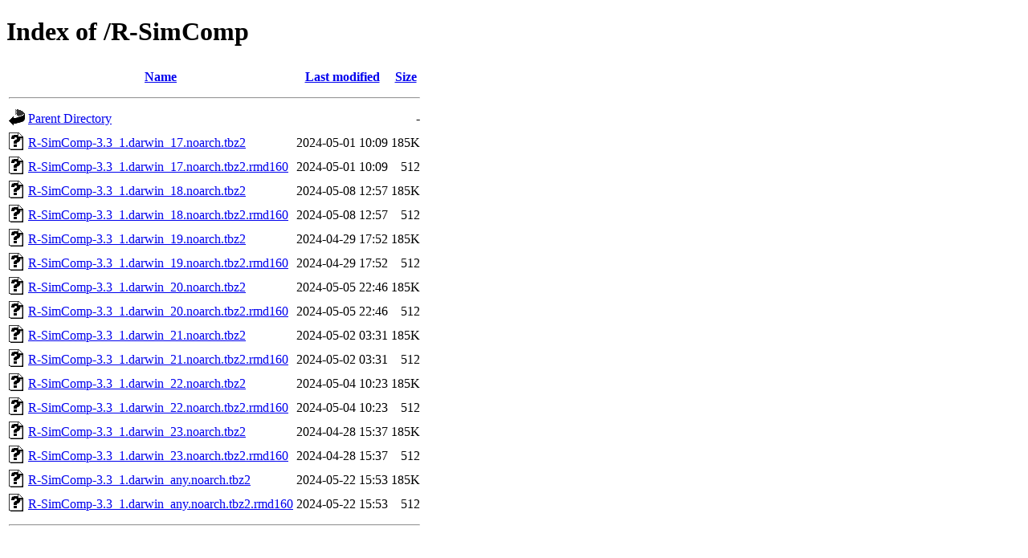

--- FILE ---
content_type: text/html;charset=UTF-8
request_url: https://cph.dk.packages.macports.org/R-SimComp/
body_size: 698
content:
<!DOCTYPE HTML PUBLIC "-//W3C//DTD HTML 4.01//EN" "http://www.w3.org/TR/html4/strict.dtd">
<html>
 <head>
  <title>Index of /R-SimComp</title>
 </head>
 <body>
<h1>Index of /R-SimComp</h1>
  <table>
   <tr><th valign="top"><img src="/icons/blank.gif" alt="[ICO]"></th><th><a href="?C=N;O=D">Name</a></th><th><a href="?C=M;O=A">Last modified</a></th><th><a href="?C=S;O=A">Size</a></th></tr>
   <tr><th colspan="4"><hr></th></tr>
<tr><td valign="top"><a href="/"><img src="/icons/back.gif" alt="[PARENTDIR]"></a></td><td><a href="/">Parent Directory</a></td><td>&nbsp;</td><td align="right">  - </td></tr>
<tr><td valign="top"><a href="R-SimComp-3.3_1.darwin_17.noarch.tbz2"><img src="/icons/unknown.gif" alt="[   ]"></a></td><td><a href="R-SimComp-3.3_1.darwin_17.noarch.tbz2">R-SimComp-3.3_1.darwin_17.noarch.tbz2</a></td><td align="right">2024-05-01 10:09  </td><td align="right">185K</td></tr>
<tr><td valign="top"><a href="R-SimComp-3.3_1.darwin_17.noarch.tbz2.rmd160"><img src="/icons/unknown.gif" alt="[   ]"></a></td><td><a href="R-SimComp-3.3_1.darwin_17.noarch.tbz2.rmd160">R-SimComp-3.3_1.darwin_17.noarch.tbz2.rmd160</a></td><td align="right">2024-05-01 10:09  </td><td align="right">512 </td></tr>
<tr><td valign="top"><a href="R-SimComp-3.3_1.darwin_18.noarch.tbz2"><img src="/icons/unknown.gif" alt="[   ]"></a></td><td><a href="R-SimComp-3.3_1.darwin_18.noarch.tbz2">R-SimComp-3.3_1.darwin_18.noarch.tbz2</a></td><td align="right">2024-05-08 12:57  </td><td align="right">185K</td></tr>
<tr><td valign="top"><a href="R-SimComp-3.3_1.darwin_18.noarch.tbz2.rmd160"><img src="/icons/unknown.gif" alt="[   ]"></a></td><td><a href="R-SimComp-3.3_1.darwin_18.noarch.tbz2.rmd160">R-SimComp-3.3_1.darwin_18.noarch.tbz2.rmd160</a></td><td align="right">2024-05-08 12:57  </td><td align="right">512 </td></tr>
<tr><td valign="top"><a href="R-SimComp-3.3_1.darwin_19.noarch.tbz2"><img src="/icons/unknown.gif" alt="[   ]"></a></td><td><a href="R-SimComp-3.3_1.darwin_19.noarch.tbz2">R-SimComp-3.3_1.darwin_19.noarch.tbz2</a></td><td align="right">2024-04-29 17:52  </td><td align="right">185K</td></tr>
<tr><td valign="top"><a href="R-SimComp-3.3_1.darwin_19.noarch.tbz2.rmd160"><img src="/icons/unknown.gif" alt="[   ]"></a></td><td><a href="R-SimComp-3.3_1.darwin_19.noarch.tbz2.rmd160">R-SimComp-3.3_1.darwin_19.noarch.tbz2.rmd160</a></td><td align="right">2024-04-29 17:52  </td><td align="right">512 </td></tr>
<tr><td valign="top"><a href="R-SimComp-3.3_1.darwin_20.noarch.tbz2"><img src="/icons/unknown.gif" alt="[   ]"></a></td><td><a href="R-SimComp-3.3_1.darwin_20.noarch.tbz2">R-SimComp-3.3_1.darwin_20.noarch.tbz2</a></td><td align="right">2024-05-05 22:46  </td><td align="right">185K</td></tr>
<tr><td valign="top"><a href="R-SimComp-3.3_1.darwin_20.noarch.tbz2.rmd160"><img src="/icons/unknown.gif" alt="[   ]"></a></td><td><a href="R-SimComp-3.3_1.darwin_20.noarch.tbz2.rmd160">R-SimComp-3.3_1.darwin_20.noarch.tbz2.rmd160</a></td><td align="right">2024-05-05 22:46  </td><td align="right">512 </td></tr>
<tr><td valign="top"><a href="R-SimComp-3.3_1.darwin_21.noarch.tbz2"><img src="/icons/unknown.gif" alt="[   ]"></a></td><td><a href="R-SimComp-3.3_1.darwin_21.noarch.tbz2">R-SimComp-3.3_1.darwin_21.noarch.tbz2</a></td><td align="right">2024-05-02 03:31  </td><td align="right">185K</td></tr>
<tr><td valign="top"><a href="R-SimComp-3.3_1.darwin_21.noarch.tbz2.rmd160"><img src="/icons/unknown.gif" alt="[   ]"></a></td><td><a href="R-SimComp-3.3_1.darwin_21.noarch.tbz2.rmd160">R-SimComp-3.3_1.darwin_21.noarch.tbz2.rmd160</a></td><td align="right">2024-05-02 03:31  </td><td align="right">512 </td></tr>
<tr><td valign="top"><a href="R-SimComp-3.3_1.darwin_22.noarch.tbz2"><img src="/icons/unknown.gif" alt="[   ]"></a></td><td><a href="R-SimComp-3.3_1.darwin_22.noarch.tbz2">R-SimComp-3.3_1.darwin_22.noarch.tbz2</a></td><td align="right">2024-05-04 10:23  </td><td align="right">185K</td></tr>
<tr><td valign="top"><a href="R-SimComp-3.3_1.darwin_22.noarch.tbz2.rmd160"><img src="/icons/unknown.gif" alt="[   ]"></a></td><td><a href="R-SimComp-3.3_1.darwin_22.noarch.tbz2.rmd160">R-SimComp-3.3_1.darwin_22.noarch.tbz2.rmd160</a></td><td align="right">2024-05-04 10:23  </td><td align="right">512 </td></tr>
<tr><td valign="top"><a href="R-SimComp-3.3_1.darwin_23.noarch.tbz2"><img src="/icons/unknown.gif" alt="[   ]"></a></td><td><a href="R-SimComp-3.3_1.darwin_23.noarch.tbz2">R-SimComp-3.3_1.darwin_23.noarch.tbz2</a></td><td align="right">2024-04-28 15:37  </td><td align="right">185K</td></tr>
<tr><td valign="top"><a href="R-SimComp-3.3_1.darwin_23.noarch.tbz2.rmd160"><img src="/icons/unknown.gif" alt="[   ]"></a></td><td><a href="R-SimComp-3.3_1.darwin_23.noarch.tbz2.rmd160">R-SimComp-3.3_1.darwin_23.noarch.tbz2.rmd160</a></td><td align="right">2024-04-28 15:37  </td><td align="right">512 </td></tr>
<tr><td valign="top"><a href="R-SimComp-3.3_1.darwin_any.noarch.tbz2"><img src="/icons/unknown.gif" alt="[   ]"></a></td><td><a href="R-SimComp-3.3_1.darwin_any.noarch.tbz2">R-SimComp-3.3_1.darwin_any.noarch.tbz2</a></td><td align="right">2024-05-22 15:53  </td><td align="right">185K</td></tr>
<tr><td valign="top"><a href="R-SimComp-3.3_1.darwin_any.noarch.tbz2.rmd160"><img src="/icons/unknown.gif" alt="[   ]"></a></td><td><a href="R-SimComp-3.3_1.darwin_any.noarch.tbz2.rmd160">R-SimComp-3.3_1.darwin_any.noarch.tbz2.rmd160</a></td><td align="right">2024-05-22 15:53  </td><td align="right">512 </td></tr>
   <tr><th colspan="4"><hr></th></tr>
</table>
</body></html>
